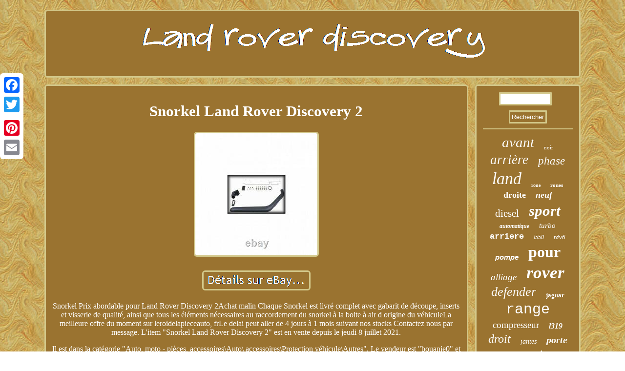

--- FILE ---
content_type: text/html
request_url: https://planetroverdiscovery.com/snorkel_land_rover_discovery_2_2.htm
body_size: 2715
content:
 
<!DOCTYPE html>

 	<html>
 
 
 		  <head>
  <script type="text/javascript">var a2a_config = a2a_config || {};a2a_config.no_3p = 1;</script>
 
<SCRIPT src="//static.addtoany.com/menu/page.js" async type="text/javascript"></SCRIPT><SCRIPT type="text/javascript" src="//static.addtoany.com/menu/page.js" async></SCRIPT><script type="text/javascript" src="//static.addtoany.com/menu/page.js" async></script>	
<script src="https://planetroverdiscovery.com/kea.js" type="text/javascript" async></script>   		

	<SCRIPT async type="text/javascript" src="https://planetroverdiscovery.com/ulp.js"></SCRIPT>

 
 	 
<meta http-equiv="content-type" content="text/html; charset=UTF-8"/>

 


	<link href="https://planetroverdiscovery.com/cidunosy.css" rel="stylesheet" type="text/css"/>
	
  <title>Snorkel Land Rover Discovery 2</title>

 <meta name="viewport" content="width=device-width, initial-scale=1"/></head>  	
 
  

<body>
 		
  <div style="left:0px; top:150px;" class="a2a_kit a2a_kit_size_32 a2a_floating_style a2a_vertical_style">  <a class="a2a_button_facebook"></a> 

<a class="a2a_button_twitter"></a>
     

<a class="a2a_button_google_plus"></a>   

  
<a class="a2a_button_pinterest"></a>		
<a class="a2a_button_email"></a>
	
	   
	

</div>
  			<div id="wiky">  	 	 <div  id="relusajeho"> 
<a href="https://planetroverdiscovery.com/">
   	<img alt="Land rover discovery" src="https://planetroverdiscovery.com/land_rover_discovery.gif"/> 
	
	
	 
</a>

 		
</div>


<div  id="foherigad">
  	   <div id="pyfam">	<div id="haxewyni"></div>
 <h1 class="[base64]">Snorkel Land Rover Discovery 2 
</h1>
	   <img class="en3o5o" src="https://planetroverdiscovery.com/pics/Snorkel_Land_Rover_Discovery_2_01_pkf.jpg" title="Snorkel Land Rover Discovery 2" alt="Snorkel Land Rover Discovery 2"/>    <br/> 	
 
<br/>
 	 <img class="en3o5o" src="https://planetroverdiscovery.com/hofugo.gif" title="Snorkel Land Rover Discovery 2" alt="Snorkel Land Rover Discovery 2"/> 
 <br/>
 <p>	
 Snorkel Prix abordable pour Land Rover Discovery 2Achat malin Chaque Snorkel est livré complet avec gabarit de découpe, inserts et visserie de qualité, ainsi que tous les éléments nécessaires au raccordement du snorkel à la boite à air d origine du véhiculeLa meilleure offre du moment sur leroidelapieceauto, frLe delai peut aller de 4 jours à 1 mois suivant nos stocks Contactez nous par message. L'item "Snorkel Land Rover Discovery 2" est en vente depuis le jeudi 8 juillet 2021.  </p> 
 	

	<p>
 Il est dans la catégorie "Auto, moto - pièces, accessoires\Auto\ accessoires\Protection véhicule\Autres". Le vendeur est "bouanje0" et est localisé à/en strasbourg. Cet article peut être livré partout dans le monde.
 
<ul>
 	
<li>Marque: LAND ROVER</li>
<li>Numéro de pièce fabricant: Snorkel leroidelapieceauto48</li>
</ul>
	</p> 
 
 <br/>
<img class="en3o5o" src="https://planetroverdiscovery.com/hofugo.gif" title="Snorkel Land Rover Discovery 2" alt="Snorkel Land Rover Discovery 2"/> 
  <br/>	

 
 
<div style="margin:10px auto 0px auto" class="a2a_kit"> 
   
    
	 <a class="a2a_button_facebook_like" data-layout="button" data-action="like" data-show-faces="false" data-share="false"></a>
 
</div>	
 
	
 
<div style="margin:10px auto;width:100px;" class="a2a_kit a2a_default_style"><a class="a2a_button_facebook"></a>    <a class="a2a_button_twitter"></a> 

 
 
<a class="a2a_button_google_plus"></a>


 	<a class="a2a_button_pinterest"></a> 

 	 <a class="a2a_button_email"></a></div>		

 	 <hr/>  
	</div><div id="xoni">
 	<div id="memij"> 	  <hr/>  
 	</div> 	 
<div id="henelixiro"></div>


  	 <div id="xyfu">
<a style="font-family:Albertus Medium;font-size:29px;font-weight:normal;font-style:oblique;text-decoration:none" href="https://planetroverdiscovery.com/tags/avant.htm">avant</a><a style="font-family:Playbill;font-size:11px;font-weight:normal;font-style:normal;text-decoration:none" href="https://planetroverdiscovery.com/tags/noir.htm">noir</a><a style="font-family:Century Schoolbook;font-size:27px;font-weight:lighter;font-style:oblique;text-decoration:none" href="https://planetroverdiscovery.com/tags/arriere.htm">arrière</a><a style="font-family:Sonoma Italic;font-size:23px;font-weight:normal;font-style:oblique;text-decoration:none" href="https://planetroverdiscovery.com/tags/phase.htm">phase</a><a style="font-family:Cursive Elegant;font-size:34px;font-weight:normal;font-style:italic;text-decoration:none" href="https://planetroverdiscovery.com/tags/land.htm">land</a><a style="font-family:New York;font-size:10px;font-weight:bold;font-style:normal;text-decoration:none" href="https://planetroverdiscovery.com/tags/roue.htm">roue</a><a style="font-family:GilbertUltraBold;font-size:11px;font-weight:bolder;font-style:normal;text-decoration:none" href="https://planetroverdiscovery.com/tags/roues.htm">roues</a><a style="font-family:Kino MT;font-size:18px;font-weight:bolder;font-style:normal;text-decoration:none" href="https://planetroverdiscovery.com/tags/droite.htm">droite</a><a style="font-family:Kino MT;font-size:18px;font-weight:bold;font-style:oblique;text-decoration:none" href="https://planetroverdiscovery.com/tags/neuf.htm">neuf</a><a style="font-family:Aapex;font-size:21px;font-weight:normal;font-style:normal;text-decoration:none" href="https://planetroverdiscovery.com/tags/diesel.htm">diesel</a><a style="font-family:Donata;font-size:31px;font-weight:bolder;font-style:oblique;text-decoration:none" href="https://planetroverdiscovery.com/tags/sport.htm">sport</a><a style="font-family:Letter Gothic;font-size:12px;font-weight:bolder;font-style:italic;text-decoration:none" href="https://planetroverdiscovery.com/tags/automatique.htm">automatique</a><a style="font-family:Sonoma Italic;font-size:15px;font-weight:lighter;font-style:italic;text-decoration:none" href="https://planetroverdiscovery.com/tags/turbo.htm">turbo</a><a style="font-family:Courier New;font-size:17px;font-weight:bolder;font-style:normal;text-decoration:none" href="https://planetroverdiscovery.com/tags/arriere.htm">arriere</a><a style="font-family:CG Times;font-size:12px;font-weight:normal;font-style:oblique;text-decoration:none" href="https://planetroverdiscovery.com/tags/l550.htm">l550</a><a style="font-family:Comic Sans MS;font-size:13px;font-weight:normal;font-style:italic;text-decoration:none" href="https://planetroverdiscovery.com/tags/tdv6.htm">tdv6</a><a style="font-family:Arial;font-size:15px;font-weight:bold;font-style:italic;text-decoration:none" href="https://planetroverdiscovery.com/tags/pompe.htm">pompe</a><a style="font-family:Coronet;font-size:32px;font-weight:bold;font-style:normal;text-decoration:none" href="https://planetroverdiscovery.com/tags/pour.htm">pour</a><a style="font-family:Swiss721 BlkEx BT;font-size:19px;font-weight:normal;font-style:italic;text-decoration:none" href="https://planetroverdiscovery.com/tags/alliage.htm">alliage</a><a style="font-family:Monaco;font-size:35px;font-weight:bolder;font-style:oblique;text-decoration:none" href="https://planetroverdiscovery.com/tags/rover.htm">rover</a><a style="font-family:Minion Web;font-size:26px;font-weight:lighter;font-style:oblique;text-decoration:none" href="https://planetroverdiscovery.com/tags/defender.htm">defender</a><a style="font-family:Comic Sans MS;font-size:13px;font-weight:bolder;font-style:normal;text-decoration:none" href="https://planetroverdiscovery.com/tags/jaguar.htm">jaguar</a><a style="font-family:Courier;font-size:30px;font-weight:normal;font-style:normal;text-decoration:none" href="https://planetroverdiscovery.com/tags/range.htm">range</a><a style="font-family:Monotype.com;font-size:19px;font-weight:lighter;font-style:normal;text-decoration:none" href="https://planetroverdiscovery.com/tags/compresseur.htm">compresseur</a><a style="font-family:Letter Gothic;font-size:16px;font-weight:bold;font-style:oblique;text-decoration:none" href="https://planetroverdiscovery.com/tags/l319.htm">l319</a><a style="font-family:Arial Narrow;font-size:24px;font-weight:normal;font-style:oblique;text-decoration:none" href="https://planetroverdiscovery.com/tags/droit.htm">droit</a><a style="font-family:New York;font-size:14px;font-weight:normal;font-style:italic;text-decoration:none" href="https://planetroverdiscovery.com/tags/jantes.htm">jantes</a><a style="font-family:MS-DOS CP 437;font-size:20px;font-weight:bolder;font-style:oblique;text-decoration:none" href="https://planetroverdiscovery.com/tags/porte.htm">porte</a><a style="font-family:Comic Sans MS;font-size:25px;font-weight:lighter;font-style:oblique;text-decoration:none" href="https://planetroverdiscovery.com/tags/suspension.htm">suspension</a><a style="font-family:Motor;font-size:28px;font-weight:bolder;font-style:italic;text-decoration:none" href="https://planetroverdiscovery.com/tags/gauche.htm">gauche</a><a style="font-family:Bodoni MT Ultra Bold;font-size:17px;font-weight:bolder;font-style:oblique;text-decoration:none" href="https://planetroverdiscovery.com/tags/huile.htm">huile</a><a style="font-family:Wide Latin;font-size:22px;font-weight:normal;font-style:normal;text-decoration:none" href="https://planetroverdiscovery.com/tags/moteur.htm">moteur</a><a style="font-family:Small Fonts;font-size:14px;font-weight:normal;font-style:normal;text-decoration:none" href="https://planetroverdiscovery.com/tags/boite.htm">boîte</a><a style="font-family:Univers Condensed;font-size:33px;font-weight:normal;font-style:normal;text-decoration:none" href="https://planetroverdiscovery.com/tags/discovery.htm">discovery</a><a style="font-family:Colonna MT;font-size:16px;font-weight:bold;font-style:oblique;text-decoration:none" href="https://planetroverdiscovery.com/tags/transmission.htm">transmission</a>	

</div>	




	 </div>
 </div> <div id="zegetyjor">
	
	<ul><li><a href="https://planetroverdiscovery.com/">Land Rover Discovery</a></li><li><a href="https://planetroverdiscovery.com/archives.htm">Liens</a></li><li><a href="https://planetroverdiscovery.com/contacteznous.php">Nous joindre</a></li><li><a href="https://planetroverdiscovery.com/politique_de_confidentialite.htm">Politique de confidentialité</a></li><li><a href="https://planetroverdiscovery.com/termes.htm">Conditions d'utilisation</a></li></ul>
 </div>
</div>
    	  	 
</body>

 
 
	

</html>
  	 